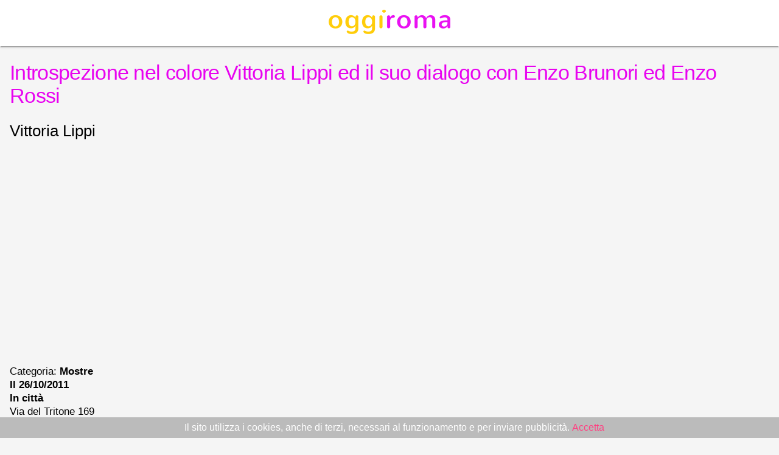

--- FILE ---
content_type: text/html;charset=UTF-8
request_url: https://www.oggiroma.it/amp/eventi/mostre/introspezione-nel-colore-vittoria-lippi-ed-il-suo-dialogo-con-enzo-brunori-ed-enzo-rossi/2269/
body_size: 7626
content:

<!doctype html>
<html ⚡>
<head>
<meta charset="utf-8">
<script async src="https://cdn.ampproject.org/v0.js"></script>
<script async custom-element="amp-accordion" src="https://cdn.ampproject.org/v0/amp-accordion-0.1.js"></script>
<script async custom-element="amp-social-share" src="https://cdn.ampproject.org/v0/amp-social-share-0.1.js"></script>
<script async custom-element="amp-user-notification" src="https://cdn.ampproject.org/v0/amp-user-notification-0.1.js"></script>
<script async custom-element="amp-ad" src="https://cdn.ampproject.org/v0/amp-ad-0.1.js"></script>
<script async custom-element="amp-iframe" src="https://cdn.ampproject.org/v0/amp-iframe-0.1.js"></script>
<script async custom-element="amp-analytics" src="https://cdn.ampproject.org/v0/amp-analytics-0.1.js"></script>
<link rel="canonical" href="https://www.oggiroma.it/eventi/mostre/introspezione-nel-colore-vittoria-lippi-ed-il-suo-dialogo-con-enzo-brunori-ed-enzo-rossi/2269/">
<link rel="shortcut icon" href="https://www.oggiroma.it/img/favicons/favicon.ico">
<title>Introspezione nel colore Vittoria Lippi ed il suo dialogo con Enzo Brunori ed Enzo Rossi, mostre a Roma</title>
<meta name="description" content="Vittoria Lippi, il 26/10/2011, In città, Mostre a Roma">
<script type="application/ld+json">
{
"@context":"https://schema.org",
"@type":"NewsArticle",
"mainEntityOfPage":"https://www.oggiroma.it/amp/eventi/mostre/introspezione-nel-colore-vittoria-lippi-ed-il-suo-dialogo-con-enzo-brunori-ed-enzo-rossi/2269/",
"headline":"Introspezione nel colore Vittoria Lippi ed il suo dialogo con Enzo Brunori ed Enzo Rossi",
"datePublished":"T07:00:00Z",
"dateModified":"T07:00:00Z",
"description":"Vittoria Lippi, il 26/10/2011, In città, Mostre a Roma",
"author":{
    "@type":"Organization",
    "name":"In città"
},
"publisher":{
    "@type":"Organization",
    "name":"Oggi Roma",
    "logo":{
        "@type":"ImageObject",
        "url":"https://www.oggiroma.it/images/logo.png",
        "width":200,
        "height":40
    }
},
"image":{
    "@type":"ImageObject",
    "url":"https://www.oggiroma.it/public/news_foto/300x250_20111024112404.jpg",
    "width":1200,
    "height":675
}
}
</script>
<meta name="viewport" content="width=device-width,minimum-scale=1,initial-scale=1">
<!-- Schema.org markup for Google+ -->
<meta itemprop="name" content="Introspezione nel colore Vittoria Lippi ed il suo dialogo con Enzo Brunori ed Enzo Rossi, mostre a Roma">
<meta itemprop="description" content="Vittoria Lippi, il 26/10/2011, In città, Mostre a Roma">
<meta itemprop="image" content="https://www.oggiroma.it/public/news_foto/300x250_20111024112404.jpg">
<!-- Twitter Card data -->
<meta name="twitter:card" content="summary">
<meta name="twitter:site" content="@oggiroma">
<meta name="twitter:title" content="Introspezione nel colore Vittoria Lippi ed il suo dialogo con Enzo Brunori ed Enzo Rossi - Mostre a Roma | Oggi Roma">
<meta name="twitter:description" content="Vittoria Lippi, In città: il 26/10/2011">
<meta name="twitter:image:src" content="https://www.oggiroma.it/public/news_foto/20111024112404.jpg">
<meta name="twitter:url" content="https://www.oggiroma.it/eventi/mostre/introspezione-nel-colore-vittoria-lippi-ed-il-suo-dialogo-con-enzo-brunori-ed-enzo-rossi/2269/">
<meta name="twitter:domain" content="https://www.oggiroma.it">
<!-- Open Graph data -->
<meta property="fb:app_id" content="1399034930319263">
<meta property="og:title" content="Introspezione nel colore Vittoria Lippi ed il suo dialogo con Enzo Brunori ed Enzo Rossi - Mostre a Roma | Oggi Roma">
<meta property="og:type" content="article">
<meta property="og:image" content="https://www.oggiroma.it/public/news_foto/20111024112404.jpg">
<meta property="og:url" content="https://www.oggiroma.it/eventi/mostre/introspezione-nel-colore-vittoria-lippi-ed-il-suo-dialogo-con-enzo-brunori-ed-enzo-rossi/2269/">
<meta property="og:description" content="Vittoria Lippi, In città: il 26/10/2011">
<meta property="og:site_name" content="Oggi Roma">
<meta property="article:published_time" content="T07:00:00Z">
<meta property="article:modified_time" content="T07:00:00Z">
<meta name="mobile-web-app-capable" content="yes">
<meta name="theme-color" content="#e803f0">
<meta name="application-name" content="Oggi Roma">
<style amp-boilerplate>body{-webkit-animation:-amp-start 8s steps(1,end) 0s 1 normal both;-moz-animation:-amp-start 8s steps(1,end) 0s 1 normal both;-ms-animation:-amp-start 8s steps(1,end) 0s 1 normal both;animation:-amp-start 8s steps(1,end) 0s 1 normal both}@-webkit-keyframes -amp-start{from{visibility:hidden}to{visibility:visible}}@-moz-keyframes -amp-start{from{visibility:hidden}to{visibility:visible}}@-ms-keyframes -amp-start{from{visibility:hidden}to{visibility:visible}}@-o-keyframes -amp-start{from{visibility:hidden}to{visibility:visible}}@keyframes -amp-start{from{visibility:hidden}to{visibility:visible}}</style><noscript><style amp-boilerplate>body{-webkit-animation:none;-moz-animation:none;-ms-animation:none;animation:none}</style></noscript>
<style amp-custom>
/*.hljs{display:block;padding:0;color:#333;height:100%}.hljs-comment,.hljs-quote{color:#998;font-style:italic}.hljs-keyword,.hljs-selector-tag,.hljs-subst{color:#333}.hljs-literal,.hljs-number,.hljs-tag .hljs-attr,.hljs-template-variable,.hljs-variable{color:teal}.hljs-doctag,.hljs-string{color:#d14}.hljs-section,.hljs-selector-id,.hljs-title{color:#900;font-weight:700}.hljs-subst{font-weight:400}.hljs-class .hljs-title,.hljs-type{color:#458;font-weight:700}.hljs-attribute,.hljs-name,.hljs-tag{color:navy;font-weight:400}.hljs-meta,.hljs-strong{font-weight:700}.hljs-link,.hljs-regexp{color:#009926}.hljs-bullet,.hljs-symbol{color:#990073}.hljs-built_in,.hljs-builtin-name{color:#0086b3}.hljs-meta{color:#999}.hljs-deletion{background:#fdd}.hljs-addition{background:#dfd}.hljs-emphasis{font-style:italic}      blockquote,h1{line-height:1.35}address,h5{line-height:1}html{color:rgba(0,0,0,.87)}::-moz-selection{background:#b3d4fc;text-shadow:none}::selection{background:#b3d4fc;text-shadow:none}hr{display:block;height:1px;border:0;border-top:1px solid #ccc;margin:1em 0;padding:0}audio,canvas,iframe,img,svg,video{vertical-align:middle}fieldset{border:0;margin:0;padding:0}textarea{resize:vertical}.browserupgrade{margin:.2em 0;background:#ccc;color:#000;padding:.2em 0}.hidden{display:none}.visuallyhidden{border:0;clip:rect(0 0 0 0);height:1px;margin:-1px;overflow:hidden;padding:0;position:absolute;width:1px}.visuallyhidden.focusable:active,.visuallyhidden.focusable:focus{clip:auto;height:auto;margin:0;overflow:visible;position:static;width:auto}body,html{width:100%}.invisible{visibility:hidden}.clearfix:after,.clearfix:before{content:" ";display:table}.clearfix:after{clear:both}@media print{blockquote,img,pre,tr{page-break-inside:avoid}*,:after,:before,:first-letter,:first-line{background:0 0;color:#000;box-shadow:none;text-shadow:none}a,a:visited{text-decoration:underline}a[href]:after{content:" (" attr(href) ")"}abbr[title]:after{content:" (" attr(title) ")"}a[href^="#"]:after,a[href^="javascript:"]:after{content:""}blockquote,pre{border:1px solid #999}thead{display:table-header-group}img{max-width:100%}h2,h3,p{orphans:3;widows:3}h2,h3{page-break-after:avoid}}.mdl-accordion,.mdl-button,.mdl-card,.mdl-checkbox,.mdl-dropdown-menu,.mdl-icon-toggle,.mdl-item,.mdl-radio,.mdl-slider,.mdl-switch,.mdl-tabs__tab,a{-webkit-tap-highlight-color:transparent;-webkit-tap-highlight-color:rgba(255,255,255,0)}html{height:100%;-ms-touch-action:manipulation;touch-action:manipulation}body{min-height:100%;margin:0}main{display:block}[hidden]{display:none}body,html{font-family:Helvetica,Arial,sans-serif;font-size:14px;font-weight:400;line-height:20px}h1,h2,h3,h4,h5,h6,p{margin:0;padding:0}h1,h2,h3{margin-bottom:24px;font-weight:400}h4,h5,h6{margin-top:24px;margin-bottom:16px}h1 small,h2 small,h3 small,h4 small,h5 small,h6 small{font-weight:400;line-height:1.35;letter-spacing:-.02em;opacity:.54;font-size:.6em} */
h1{font-size:34px;line-height:38px;margin-top:24px;color:#e803f0;letter-spacing:-.02em;font-weight:400}
h2{font-size:26px;line-height:30px;margin-top:24px;font-weight:400}
h3{font-size:17px;line-height:22px;margin-top:24px;font-weight:400}
h4{font-size:18px;font-weight:600;line-height:42px;-moz-osx-font-smoothing:grayscale}
h5{font-size:20px;font-weight:600;letter-spacing:.02em}
h6,p{font-weight:400;line-height:24px}h6{font-size:16px;letter-spacing:.04em}p{font-size:16px;letter-spacing:0;margin-bottom:8px}a{color:#ff4081;font-weight:500}blockquote{position:relative;font-size:24px;font-weight:300;font-style:italic;letter-spacing:.08em}blockquote:before{position:absolute;left:-.5em;content:'“'}blockquote:after{content:'”';margin-left:-.05em}mark{background-color:#f4ff81}dt{font-weight:700}address,ol,ul{font-weight:400;letter-spacing:0}address{font-size:12px;font-style:normal}ol,ul{font-size:14px;line-height:24px}      .button,body a,button{cursor:pointer;text-decoration:none}.anchor,.button,button{position:relative;vertical-align:middle}figure,ol,ul{margin:0;padding:0}body{background:#fafafa;font-family:-apple-system,BlinkMacSystemFont,"Segoe UI",Roboto,Oxygen-Sans,Ubuntu,Cantarell,"Helvetica Neue",sans-serif;-moz-osx-font-smoothing:grayscale;-webkit-font-smoothing:antialiased;min-height:100vh}article,main{flex:1;width:100%}div.preview>a,figure,h1,h2,h3,h4,h5,h6,p{padding:0 16px}ol,ul{margin:0 16px;padding:16px}article{padding:0;max-width:2400px;margin:auto}article #title{text-align:center;margin:0;padding-top:24px;padding-bottom:24px}code,pre{background:#ECEFF1}.box,.doc{background-color:#fff}.box{clear:both;min-height:-webkit-min-content;min-height:-moz-min-content;min-height:min-content;display:flex;box-shadow:0 1px 3px rgba(0,0,0,.12),0 1px 2px rgba(0,0,0,.24)}.anchor-trigger:hover+.anchor,.doc amp-img{display:block}.column{flex:1;max-width:800px;margin:0 auto;width:0}.doc code{padding:1px 5px}.doc a{text-decoration:none}.doc pre,.doc pre>code{padding:0;background-color:#f9f9f9}.code,code{background-color:#ECEFF1}.doc pre{padding:16px;margin:0}.doc amp-img{margin:0 auto}.anchor-trigger{float:left}.anchor-target{margin:0;padding:0}.anchor{left:-16px;top:30px;display:none}.anchor:hover{display:block}.anchor-img{background-image:-webkit-image-set(url(/img/ic_link_black_1x_web_18dp.png) 1x,url(/img/ic_link_black_2x_web_18dp.png) 2x);width:18px;height:18px}.code{padding-left:8px;padding-right:8px;padding-bottom:8px}pre{white-space:pre-wrap;margin:0;width:auto;line-height:20px;overflow-wrap:break-word}code{font-size:12px;font-family:Consolas,Menlo,Monaco,Lucida Console,Liberation Mono,DejaVu Sans Mono,Bitstream Vera Sans Mono,Courier New,monospace,sans-serif}.preview{background-color:#CFD8DC}.button,button{background:0 0;border:none;border-radius:2px;height:36px;margin:0;min-width:64px;padding:0 16px;display:inline-block;font-family:Roboto,Helvetica,Arial,sans-serif;font-size:14px;font-weight:500;text-transform:uppercase;letter-spacing:0;will-change:box-shadow;transition:box-shadow .2s cubic-bezier(.4,0,1,1),background-color .2s cubic-bezier(.4,0,.2,1),color .2s cubic-bezier(.4,0,.2,1);outline:0;text-align:center;line-height:36px}section:not([expanded]).hidden-section,section[expanded].hidden-section{transition:all .3s cubic-bezier(.25,.8,.25,1)}.button-primary{color:#fff;background-color:#eb407a;box-shadow:0 2px 2px 0 rgba(0,0,0,.14),0 3px 1px -2px rgba(0,0,0,.2),0 1px 5px 0 rgba(0,0,0,.12)}.button-inactive{color:#666;background-color:#aaa;cursor:default}section[expanded].hidden-section{margin:8px 0;box-shadow:0 1px 3px rgba(0,0,0,.12),0 1px 2px rgba(0,0,0,.24)}.hidden-section .hidden-section-show-less,.hidden-section .hidden-section-show-more{padding-left:36px;font-size:14px;font-weight:400;text-transform:uppercase;background-position:left 0 center;background-repeat:no-repeat;transition:all .3s cubic-bezier(.25,.8,.25,1)}.amp-experiment,.amp-experiment-large,.amp-experiment-medium{background-position:100% center}section:not([expanded]).hidden-section .hidden-section-show-less,section[expanded].hidden-section .hidden-section-show-more{display:none}.hidden-section .hidden-section-show-less{background-image:-webkit-image-set(url(/img/ic_indeterminate_check_box_black_24dp_1x.png) 1x,url(/img/ic_indeterminate_check_box_black_24dp_2x.png) 2x)}.hidden-section .hidden-section-show-more{background-image:-webkit-image-set(url(/img/ic_add_box_black_24dp_1x.png) 1x,url(/img/ic_add_box_black_24dp_2x.png) 2x)}.hidden-section .code,.hidden-section .doc,.hidden-section .preview{line-height:40px;padding-bottom:0}.hidden-section-accordion .code pre.hljs{padding:8px 0}.hidden-section>header{padding:0;border:none;box-shadow:none}#experiment-container{display:flex;justify-content:space-between;flex-wrap:wrap}#canary-toggle,#experiment-toggle{padding:0;margin:0 auto;display:inline-block;width:160px}.amp-experiment-list span:not(:last-of-type)::after{content:", "}.amp-experiment{padding-right:24px;background-repeat:no-repeat;background-image:-webkit-image-set(url(/img/ic_experiment_black_1x_web_18dp.png) 1x,url(/img/ic_experiment_black_2x_web_18dp.png) 2x)}.amp-experiment-medium{padding-right:36px;background-repeat:no-repeat;background-image:-webkit-image-set(url(/img/ic_experiment_black_1x_web_24dp.png) 1x,url(/img/ic_experiment_black_2x_web_24dp.png) 2x)}.amp-experiment-large{padding-right:44px;background-repeat:no-repeat;background-image:-webkit-image-set(url(/img/ic_experiment_black_1x_web_36dp.png) 1x,url(/img/ic_experiment_black_2x_web_36dp.png) 2x)}.gist,.show-preview{background-position:right 8px center;background-repeat:no-repeat}.gist{background-image:url(/img/gist.png)}.show-preview{background-image:-webkit-image-set(url(/img/ic_play_circle_filled_black_1x_web_24dp.png) 1x,url(/img/ic_play_circle_filled_black_2x_web_24dp.png) 2x)}header{background-color:#607D8B;box-shadow:0 2px 2px 0 rgba(0,0,0,.14),0 3px 1px -2px rgba(0,0,0,.2),0 1px 5px 0 rgba(0,0,0,.12);display:flex;flex-direction:column;align-items:center;justify-content:space-between}header #logo{align-self:flex-start;margin:0 auto;background-position:left center;background-repeat:no-repeat;height:62px;width:500px}header .button{margin-left:16px;padding:0;height:40px;min-width:40px;display:block;float:left}header .button>amp-img{margin:8px;float:left}header .button>span{display:inline-block;font-weight:300;line-height:40px;color:#fff;text-transform:uppercase}header #hamburger{align-self:flex-start;padding:8px;margin-left:8px;margin-top:4px}header #actions{max-width:50%;padding:0 16px;align-self:flex-start;margin-left:auto;margin-right:12px}#drawermenu{width:320px;background-color:#fff}#drawermenu amp-accordion{padding-bottom:24px}#drawermenu amp-accordion>*{-webkit-tap-highlight-color:#e5e5e5}#drawermenu .close{float:right;top:16px;margin-right:16px;cursor:pointer}#drawermenu .close:hover{background-color:#ccc}#drawermenu .expanded,#drawermenu .item a:active{background-color:#eee}#drawermenu .item a{color:#333;display:block;font-weight:400;letter-spacing:.1px;padding:10px 24px 10px 32px;white-space:nowrap;font-size:13px;-webkit-tap-highlight-color:#e5e5e5}.amp-mode-touch #drawermenu .item a{padding-top:18px;padding-bottom:17px}#drawermenu .item amp-img{margin-left:4px;vertical-align:text-bottom}#drawermenu .item .selected{font-weight:700;color:#eb407a}#drawermenu .category{padding-left:16px}#drawermenu .category a{color:#333}#drawermenu h4{font-weight:700;font-size:13px;padding:0;border:0;background-color:#fff;width:100%;line-height:40px}#drawermenu .topheader{margin-top:16px;margin-left:16px}#drawermenu .home{text-align:left;font-weight:500;font-size:16px;text-transform:uppercase;line-height:36px;color:rgba(0,0,0,.87);padding-left:0}footer ul,footer ul li a{margin:0;line-height:12px}#drawermenu section:not([expanded]) .show-less,#drawermenu section[expanded] .show-more{display:none}footer{background:#607D8B;padding-top:36px;padding-bottom:36px}footer ul{display:flex;flex-flow:row;justify-content:center;padding:0}footer li{display:block;padding:0 1em;border-left:1px solid #fff}.fab,footer ul li a{color:#fff;padding:0;cursor:pointer}footer ul li:first-child{border-left:none}footer ul li a{flex-flow:row wrap;justify-content:center;text-align:center;text-decoration:none;font-weight:400}.fab{position:fixed;bottom:5%;right:5%;z-index:1000;background:#eb407a;line-height:24px;border-radius:50%;height:56px;margin:auto;min-width:56px;width:56px;box-shadow:0 1px 1.5px 0 rgba(0,0,0,.12),0 1px 1px 0 rgba(0,0,0,.24);outline:0}.fab amp-img{vertical-align:middle;position:absolute;top:50%;left:50%;transform:translate(-12px,-12px);line-height:24px;width:24px}.card{box-shadow:0 2px 2px 0 rgba(0,0,0,.14),0 3px 1px -2px rgba(0,0,0,.2),0 1px 5px 0 rgba(0,0,0,.12);float:none;overflow:hidden;padding:8px;margin:16px;border-radius:2px;-webkit-tap-highlight-color:rgba(255,255,255,0)}.card h4{margin-top:0;padding:0}.card p{margin-top:8px;padding:0}a.card:active{opacity:.8;background-color:#e5e5e5}.info{background:#ccc}.important{background:#FFF9C4}.show-on-mobile{display:none}.hide-on-mobile{display:block}.hide{display:none}@media (max-width:700px){.hljs{padding:0 16px}article{padding:0}}@media (max-width:1024px){header .button>span,header .hide-on-mobile{display:none}.anchor-trigger,.doc{float:none}body{background:#fff}article #title{margin-top:56px;padding-bottom:0}header{height:56px;flex-direction:row;position:fixed;top:0;width:100%;z-index:1000}header #actions{padding:8px 16px;margin-right:0}header #hamburger{padding:8px;margin:0}header #logo{width:200px;margin:0;padding:0;align-self:center}.card{margin:16px}.column{flex:none;width:auto;max-width:1280px}.box{box-shadow:none;display:block;margin:0}.doc{padding:0;margin:0}.code{padding:8px;margin:16px 0}.preview{padding:0;margin:16px 0}.anchor-trigger:hover+.anchor,.hide-on-mobile{display:none}.show-on-mobile{display:block}}form{display:-webkit-flex;display:-ms-flexbox;display:flex;flex-flow:row wrap;-webkit-flex-direction:row;-ms-flex-direction:row;flex-direction:row;padding:16px;-webkit-flex-grow:1;-ms-flex-positive:1;flex-grow:1;margin:0;color:#616161}input[type=date],input[type=email],input[type=text]{display:block;font-family:Helvetica,Arial,sans-serif;margin:0 0 16px;width:100%;text-align:left;color:inherit;outline:0}.data-input{border:none;border-bottom:1px solid rgba(0,0,0,.12);font-size:16px;margin-bottom:16px;padding:4px 0;color:inherit;outline:0;background:0 0}.search-input{float:left;border:1px solid #ddd;height:43px;padding:0;font-size:20px}.search-input-submit{top:-61px;float:right;font-size:16px;margin-top:1px;background-color:#4285f4;height:43px}select{height:36px;line-height:36px;font-size:14px;margin:16px}      body{background:#f5f5f5;text-align:left}p{text-align:justify}article#preview{padding:1px 0 16px;background:#fff;box-shadow:0 2px 2px 0 rgba(0,0,0,.14),0 3px 1px -2px rgba(0,0,0,.2),0 1px 5px 0 rgba(0,0,0,.12)}#close-preview{padding:4px 0;text-align:center;background-color:#eb407a}#exit{color:#fff;background-position:right 4px center;background-repeat:no-repeat;background-image:-webkit-image-set(url(/img/pixel.gif) 1x,url(/img/pixel2px.gif) 2x);text-decoration:none;text-align:right;margin:0 8px;line-height:36px;min-width:64px;font-size:14px;font-weight:500;text-transform:uppercase;-webkit-tap-highlight-color:#d63e71;padding:8px 36px 8px 8px}#exit:active{background-color:#d63e71}#experiment-container{margin-bottom:8px}#close-preview,#experimental-mode,article#preview{max-width:740px;margin:0 auto;width:100%;-moz-box-sizing:border-box;-webkit-box-sizing:border-box;box-sizing:border-box}figure,h1,h2,h3,h4,h5,h6,p{padding:0 16px}ol,ul{margin:16px;padding:0}figcaption{margin-top:8px;color:#656565;font-size:13px}amp-brightcove,amp-carousel,amp-facebook,amp-iframe,amp-instagram,amp-twitter,amp-video,amp-vimeo,amp-vine,amp-youtube,daily-motion,figure{margin:24px 0}.amp-ad-container{background:#eee;border-top:.0625rem solid #dfdfdf;height:286px;width:316px;margin:16px;display:flex;flex-direction:column;justify-content:center;align-items:center}.amp-ad-container>span{position:relative;font-size:12px;top:-4px;left:8px;color:#666}@media (max-width:600px){article{top:0;margin-bottom:0}.amp-ad-container{background:#eee;float:none;width:100%;margin:16px 0}}
.carousel .slide > amp-img > img{object-fit:contain}
.logo{background-position:center center;background-color:#fff;text-align:center;padding:16px;box-shadow:0 2px 2px 0 rgba(0,0,0,.14),0 3px 1px -2px rgba(0,0,0,.2),0 1px 5px 0 rgba(0,0,0,.12)}
.logo > a{font-size:16px;font-weight:500;color:white;text-transform:uppercase}
.heading{padding-bottom:8px}
.heading > #summary{font-weight:500}
.heading > small{color:#656565}
amp-accordion p,amp-iframe{padding:16px}
.related a{display:block;height:90px;margin:16px 0;text-decoration:none;color:#333}
.related span{height:90px;overflow:hidden;text-overflow:ellipsis;display:block;font-size:14px;line-height:20px;display:-webkit-box;-webkit-line-clamp:3;-webkit-box-orient:vertical}
.related amp-img{margin:0 16px;float:left}
amp-user-notification{padding:8px;background:#bbb;text-align:center;color:white}
</style>
</head>
<body>
<div class="logo"><a href="https://www.oggiroma.it"><amp-img src="https://www.oggiroma.it/img/logo.png" width="200" height="40"></amp-img></a></div>
<div class="heading">
<h1>Introspezione nel colore Vittoria Lippi ed il suo dialogo con Enzo Brunori ed Enzo Rossi</h1>
<h2>Vittoria Lippi</h2>
<amp-ad width="100vw" height="320" type="adsense" data-ad-client="ca-pub-0217629974188639" data-ad-slot="9903527528" data-auto-format="rspv" data-full-width><div overflow></div></amp-ad>
<h3>Categoria: <strong>Mostre</strong><br><strong>Il 26/10/2011</strong><br><strong>In città</strong><br>Via del Tritone 169</h3>
</div>
<!-- #### Social Sharing -->
<p class="heading">
    <amp-social-share type="facebook" width="38" height="38" data-param-app_id="1399034930319263"></amp-social-share>
    <amp-social-share type="twitter" width="38" height="38"></amp-social-share>
    <amp-social-share type="email" width="38" height="38"></amp-social-share>
    <amp-social-share type="whatsapp" width="38" height="38" data-share-endpoint="whatsapp://send" data-param-text="Penso possa interessarti: Introspezione nel colore Vittoria Lippi ed il suo dialogo con Enzo Brunori ed Enzo Rossi&nbsp;https://www.oggiroma.it/amp/eventi/mostre/introspezione-nel-colore-vittoria-lippi-ed-il-suo-dialogo-con-enzo-brunori-ed-enzo-rossi/2269/"></amp-social-share>
</p>
<figure>
    <amp-img src="https://www.oggiroma.it/public/news_foto/300x250_20111024112404.jpg" width="1200" height="675" layout="responsive"></amp-img>
    <figcaption>Il 26/10/2011</figcaption>
</figure>

<p></p><p>Una vera e propria riscoperta per una pittrice dal tratto fervido ed inconfondibile. A Vittoria Lippi, attiva dagli anni ’40 prima nell’ambiente perugino, poi in quella fucina di linguaggi espressivi diversi che fu Villa Massimo a Roma, viene reso omaggio con una mostra antologica, volta a riaccendere i riflettori non solo su di lei, ma anche sui più stretti sodali. Sono personaggi che hanno scritto la storia dell’arte italiana del secondo Novecento: suo fratello Enzo Rossi, che la condusse verso la sua vocazione pittorica, ed Enzo Brunori, con cui condivise un rapporto artistico e sentimentale fertile e creativo.</p><p>La Lippi, con alcuni apporti di confronto creativo con Brunori e Rossi, è la protagonista stimolante, rivelatrice di un concentrato naturale di colori, della mostra: Introspezione nel colore – Vittoria Lippi ed il suo dialogo con Enzo Brunori ed Enzo Rossi, a cura di Bianca Pedace, che verrà inaugurata mercoledì 26 ottobre, alle ore 18:30, a Roma, presso l’Università e-Campus, in via del Tritone 169.</p><p>La Mostra, organizzata dall’Università e-Campus, in collaborazione con l’Associazione Culturale Enzo Brunori, fortemente voluta e fondata dalla stessa Vittoria Lippi, rappresenta una nuova stagione di studi e ricerche su una pittrice che seppe introiettare mirabilmente le pulsioni provenienti dall’armonica osmosi fra il suo spirito e  la tavolozza della natura.</p><p></p>
<div>
<amp-accordion>
<section>
<h4>Informazioni</h4>
<p>Il 26/10/2011<br>A PAGAMENTO <br>Introspezione nel colore<br>Vittoria Lippi ed il suo dialogo con Enzo Brunori ed Enzo Rossi<br><br>26 ottobre ore 18:30 – Università e-Campus, Via del Tritone 169, Roma
</p>
</section>

<section>
<h4>Luogo</h4>
<p>In città<br>Via del Tritone 169<br></p>
</section>

<section>
<h4>Mappa</h4>
<amp-iframe width="600" height="400" layout="responsive" sandbox="allow-scripts allow-same-origin allow-popups" frameborder="0" src="https://www.google.com/maps/embed/v1/place?key=AIzaSyAKdQm3oFMxl22Uw3N2nbBaX2QjDKJNPXc&q=,&zoom=16"></amp-iframe>
</section>

</amp-accordion>
</div>
<amp-ad width="100vw" height="320" type="adsense" data-ad-client="ca-pub-0217629974188639" data-ad-slot="9903527528" data-auto-format="rspv" data-full-width><div overflow></div></amp-ad>

<div id="close-preview"><a href="https://www.oggiroma.it/eventi/mostre/introspezione-nel-colore-vittoria-lippi-ed-il-suo-dialogo-con-enzo-brunori-ed-enzo-rossi/2269/" id="exit">Vai al sito per la versione completa</a></div>
<!-- #### Cookie Consent -->
<amp-user-notification layout=nodisplay id="amp-user-notification1">Il sito utilizza i cookies, anche di terzi, necessari al funzionamento e per inviare pubblicità. <a on="tap:amp-user-notification1.dismiss">Accetta</a></amp-user-notification>
<!-- #### Analytics -->
<amp-analytics type="googleanalytics" config="https://amp.analytics-debugger.com/ga4.json" data-credentials="include">
<script type="application/json">
{
"vars": {
"GA4_MEASUREMENT_ID": "G-YKE4FQLXY5",
"GA4_ENDPOINT_HOSTNAME": "www.google-analytics.com",
"DEFAULT_PAGEVIEW_ENABLED": true,    
"GOOGLE_CONSENT_ENABLED": false,
"WEBVITALS_TRACKING": false,
"PERFORMANCE_TIMING_TRACKING": false,
"SEND_DOUBLECLICK_BEACON": false
}
}
</script>
</amp-analytics> 
</body>
</html>
